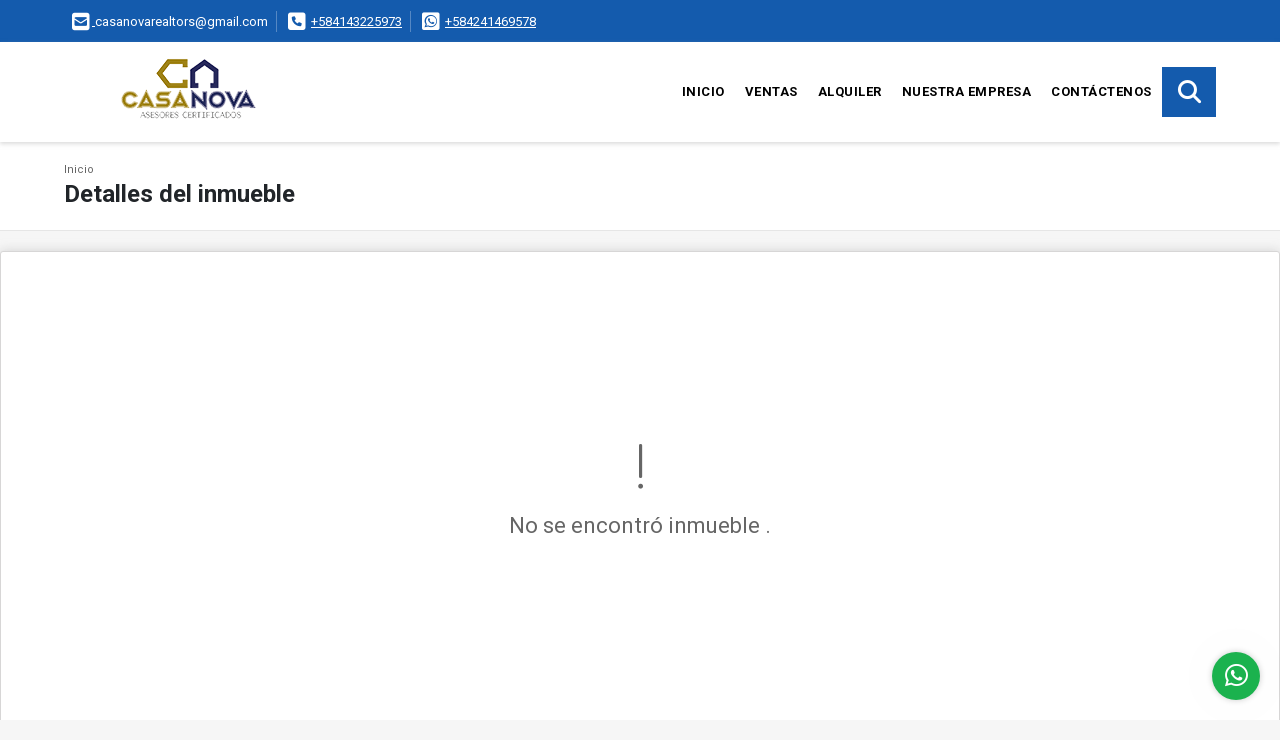

--- FILE ---
content_type: text/html; charset=UTF-8
request_url: https://tucasanovainmuebles.com/apartamento-venta-catia-la-mar/4775214
body_size: 7839
content:
<!DOCTYPE html>
<html lang="es">
    <head>
        <meta charset="utf-8">
        <meta name="viewport" content="width=device-width, initial-scale=1.0, user-scalable=no">
        <meta name="author" content="Wasi.co">
        <meta name="description" content="En venta excelente apartamento ubicado en la Urbanizacion Playa Grande de Catia La Mar con&amp;nbsp;imponente&amp;nbsp;vista al mar y&amp;nbsp;lleno de lujo y confort!!! C">
        <meta name="Keywords" content="venta de casa , venta de apartamento , alquiler de apartamento , alquiler de local , alquiler de oficina , venta de terreno , apartamentos obra gris  venezuela">
        <meta name="Language" content="Spanish">
        <meta name="Designer" content="www.wasi.co">
        <meta name="distribution" content="Global">
        <meta name="Robots" content="INDEX,FOLLOW">
        <meta name="csrf-token" content="d1c4OYIbQBBg49fG07hm1k0PI5GlEUoD3nyMWnZ6">

        <title>Se vende apto 208m2 4h/4b/4p Playa Grande  - US$80,000 USD</title>

        <!-- og tags -->
        <meta property="og:description" content="En venta excelente apartamento ubicado en la Urbanizacion Playa Grande de Catia La Mar con&amp;nbsp;imponente&amp;nbsp;vista al mar y&amp;nbsp;lleno de lujo y confort!!! C" />
        <meta property="og:title" content="Se vende apto 208m2 4h/4b/4p Playa Grande  - US$80,000 USD" />
        <meta property="og:type" content="website" />
        <meta property="og:url" content="https://tucasanovainmuebles.com/apartamento-venta-catia-la-mar/4775214" />
        <meta property="og:image" content="https://images.wasi.co/inmuebles/b_se_vende_apto_4h4b4e2m_playa_g_1639576440-3142_7631.jpg" />
        <meta property="og:image:width" content="300" />
        <meta property="og:image:height" content="225" />
        <meta property="og:site_name" content="tucasanovainmuebles.com" />

        <!-- og tags google+ -->
        <meta itemprop="description" content="En venta excelente apartamento ubicado en la Urbanizacion Playa Grande de Catia La Mar con&amp;nbsp;imponente&amp;nbsp;vista al mar y&amp;nbsp;lleno de lujo y confort!!! C">

        <!-- og tags twitter-->
        <meta name="twitter:card" value="En venta excelente apartamento ubicado en la Urbanizacion Playa Grande de Catia La Mar con&amp;nbsp;imponente&amp;nbsp;vista al mar y&amp;nbsp;lleno de lujo y confort!!! C">

                    <link href="https://images.wasi.co/inmuebles/b_se_vende_apto_4h4b4e2m_playa_g_1639576440-3142_7631.jpg" rel="image_src"/>
        
        <link rel="shortcut icon" href="https://images.wasi.co/empresas/f20201010034734.png" />
        <!-- ------------ Main Style ------------ -->
                    <link href="https://tucasanovainmuebles.com/css/v1/pro18/style.min.css?v11769762211" async rel="stylesheet" type="text/css"/>
            <link href="https://tucasanovainmuebles.com/css/v1/pro18/fonts.min.css?v11769762211" async rel="stylesheet" type="text/css"/>
                                          <link href="https://tucasanovainmuebles.com/css/v1/pro18/skins/azul.min.css?v11769762211" async rel="stylesheet" type="text/css"/>
                                          <!--skin colors-->
        <!--<link href="css/skin/{color}.min.css" rel="stylesheet" type="text/css"/>-->
        <!--<link rel="stylesheet" href="https://cdn.jsdelivr.net/npm/bootstrap-select@1.14.0-beta3/dist/css/bootstrap-select.min.css">-->

                                        <script src="https://www.google.com/recaptcha/api.js?hl=es" async defer></script>
    </head>
    <body>
            <section id="topBar">
    <div class="container-fluid">
        <div class="area-bar auto_margin">
            <div class="row">
                <div class="col-md-9 hi">
                    <div class="contact_info" >
                        <ul>
                                                        <li class="mail"><a href="mailto:&#99;&#97;&#115;&#97;&#110;&#111;&#118;&#97;&#114;&#101;&#97;&#108;&#116;&#111;&#114;&#115;&#64;&#103;&#109;&#97;&#105;&#108;&#46;&#99;&#111;&#109;" class="notranslate"><i class="fas fa-envelope-square" aria-hidden="true"></i> <span>&#99;&#97;&#115;&#97;&#110;&#111;&#118;&#97;&#114;&#101;&#97;&#108;&#116;&#111;&#114;&#115;&#64;&#103;&#109;&#97;&#105;&#108;&#46;&#99;&#111;&#109;</span></a></li>
                                                                                    <li class="phone"><i class="fas fa-phone-square" aria-hidden="true"></i> <span><a href="tel:+584143225973">+584143225973</a></span></li>
                                                                                    <li class="phone"><i class="fab fa-whatsapp-square" aria-hidden="true"></i> <span><a href="tel:+584241469578">+584241469578</a></span></li>
                                                    </ul>
                    </div>
                </div>
                <div class="col-md-3" >
                    <div class="google_lang">
                        <div id="google_translate_element"></div>
                    </div>
                </div>
            </div>
        </div>
    </div>
</section>

    <header>
    <div class="container-fluid">
        <div class="area-header auto_margin">
            <div class="row">
                <div class="col-lg-2 col-md-3">
                    <div class="logo">
                        <a href="https://tucasanovainmuebles.com">
                            <img src="https://images.wasi.co/empresas/b20201010034734.png"  data-2x="https://images.wasi.co/empresas/2xb20201010034734.png" onerror="this.src='https://images.wasi.co/empresas/b20201010034734.png'" title="Logo empresa" width="250" class="img-retina center-block" alt="somos tu mejor opcion en gestion inmobiliaria">
                        </a>
                    </div>
                </div>
                <div class="col-lg-10 col-md-9">
                    <div class="topMenu auto_margin">
                        <div class="flat-mega-menu">
                            <ul id="idrop" class="mcollapse changer">
                                <li><a href="https://tucasanovainmuebles.com" >Inicio</a></li>
                                                                                                                                    <li><a href="https://tucasanovainmuebles.com/s/ventas">Ventas</a>
                                                                                <ul class="drop-down one-column hover-fade">
                                                                                                                                                                                                                                                                                                                                        <li><a href="https://tucasanovainmuebles.com/s/apartamento/ventas?id_property_type=2&amp;business_type%5B0%5D=for_sale">Apartamento (29)</a></li>
                                                                                                                                                                                                                                                                                                                                                                                                                                                                                                                                                                                <li><a href="https://tucasanovainmuebles.com/s/casa/ventas?id_property_type=1&amp;business_type%5B0%5D=for_sale">Casa (32)</a></li>
                                                                                                                                                                                                                                                                                                                                                                                                                                                                                                                                                                                                                                                                                                                                                                                                                                                                    <li><a href="https://tucasanovainmuebles.com/s/edificio/ventas?id_property_type=16&amp;business_type%5B0%5D=for_sale">Edificio (3)</a></li>
                                                                                                                                                                                                                                                                                                                                                                                                                                                                                    <li><a href="https://tucasanovainmuebles.com/s/galpon-industrial/ventas?id_property_type=23&amp;business_type%5B0%5D=for_sale">Galpon Industrial (2)</a></li>
                                                                                                                                                                                                                                                                                            <li><a href="https://tucasanovainmuebles.com/s/hoteles/ventas?id_property_type=12&amp;business_type%5B0%5D=for_sale">Hoteles (1)</a></li>
                                                                                                                                                                                                                                                                                            <li><a href="https://tucasanovainmuebles.com/s/local-comercial/ventas?id_property_type=3&amp;business_type%5B0%5D=for_sale">Local comercial (18)</a></li>
                                                                                                                                                                                                <li><a href="https://tucasanovainmuebles.com/s/lote-comercial/ventas?id_property_type=6&amp;business_type%5B0%5D=for_sale">Lote Comercial (1)</a></li>
                                                                                                                                                                                                                                                                                                                                                                                        <li><a href="https://tucasanovainmuebles.com/s/oficina/ventas?id_property_type=4&amp;business_type%5B0%5D=for_sale">Oficina (6)</a></li>
                                                                                                                                                                                                <li><a href="https://tucasanovainmuebles.com/s/ph/ventas?id_property_type=33&amp;business_type%5B0%5D=for_sale">Ph (2)</a></li>
                                                                                                                                                                                                                                                                                            <li><a href="https://tucasanovainmuebles.com/s/terreno/ventas?id_property_type=32&amp;business_type%5B0%5D=for_sale">Terreno (8)</a></li>
                                                                                                                                                                                                                                </ul>
                                                                            </li>
                                                                                                                                                                    <li><a href="https://tucasanovainmuebles.com/s/alquiler">Alquiler</a>
                                                                                <ul class="drop-down one-column hover-fade">
                                                                                                                                                                                                                                            <li><a href="https://tucasanovainmuebles.com/s/anexo/alquiler?id_property_type=14&amp;business_type%5B0%5D=for_rent">Anexo (1)</a></li>
                                                                                                                                                                                                <li><a href="https://tucasanovainmuebles.com/s/apartamento/alquiler?id_property_type=2&amp;business_type%5B0%5D=for_rent">Apartamento (12)</a></li>
                                                                                                                                                                                                                                                                                                                                                                                                                                                                                                                                                                                <li><a href="https://tucasanovainmuebles.com/s/casa/alquiler?id_property_type=1&amp;business_type%5B0%5D=for_rent">Casa (4)</a></li>
                                                                                                                                                                                                                                                                                                                                                                                                                                                                                                                                                                                <li><a href="https://tucasanovainmuebles.com/s/consultorio/alquiler?id_property_type=15&amp;business_type%5B0%5D=for_rent">Consultorio (1)</a></li>
                                                                                                                                                                                                                                                                                                                                                                                                                                                                                                                                                                                                                                                                                                                                                                                                                                                                                                                                                                                                                                                                                                                                                        <li><a href="https://tucasanovainmuebles.com/s/local-comercial/alquiler?id_property_type=3&amp;business_type%5B0%5D=for_rent">Local comercial (10)</a></li>
                                                                                                                                                                                                <li><a href="https://tucasanovainmuebles.com/s/lote-comercial/alquiler?id_property_type=6&amp;business_type%5B0%5D=for_rent">Lote Comercial (1)</a></li>
                                                                                                                                                                                                                                                                                                                                                                                        <li><a href="https://tucasanovainmuebles.com/s/oficina/alquiler?id_property_type=4&amp;business_type%5B0%5D=for_rent">Oficina (8)</a></li>
                                                                                                                                                                                                <li><a href="https://tucasanovainmuebles.com/s/ph/alquiler?id_property_type=33&amp;business_type%5B0%5D=for_rent">Ph (1)</a></li>
                                                                                                                                                                                                                                                                                                                                                                                                                        </ul>
                                                                            </li>
                                                                                                                                                                                                                                                                                                                                                                                                                                    <li><a href="https://tucasanovainmuebles.com/main-contenido-cat-2.htm" >Nuestra Empresa</a></li>
                                                                <li><a href="https://tucasanovainmuebles.com/main-contactenos.htm" >Contáctenos</a></li>
                                <li class="search-bar hidden-md-down"><i class="fa fa-search"></i>
                                    <ul class="drop-down" style="display: none;">
                                        <form method="GET" action="https://tucasanovainmuebles.com/s" accept-charset="UTF-8" onSubmit="$(&#039;input[type=&quot;submit&quot;]&#039;).attr(&quot;disabled&quot;,&quot;disabled&quot;);">
                                        <table>
                                            <tbody>
                                            <tr>
                                                <td><input type="text" id="matchLabel" placeholder="Buscar en el sitio" value="" name="match"></td>
                                                <td><input class="btn" type="submit" value="Buscar"></td>
                                            </tr>
                                            </tbody>
                                        </table>
                                        </form>
                                    </ul>
                                </li>
                            </ul>
                        </div>
                    </div>
                </div>
            </div>
        </div>
    </div>
</header>

<div id="mobile" style="position: relative;">
    <div class="mobile_search btn-shadow hidden-lg-up">
        <a href="#" class="show_hide"><i class="fas fa-search"></i></a>
    </div>
</div>

<!--mobile search-->
<div class="slidingSearch">
    <div class="input-group">
        <form method="GET" action="https://tucasanovainmuebles.com/s" accept-charset="UTF-8" onSubmit="$(&#039;input[type=&quot;submit&quot;]&#039;).attr(&quot;disabled&quot;,&quot;disabled&quot;);">
        <table>
            <tbody>
            <tr>
                <td> <input type="text" class="form-control" aria-label="" placeholder="Buscar por:" value="" name="match"></td>
                <td><input class="btn" type="submit" value="Buscar"></td>
            </tr>
            </tbody>
        </table>
        </form>
        <div class="input-group-append">
        </div>
    </div>
</div>
<!--end -->

        <div id="app">
        <div id="Breadcrumb" class="pd-20">
            <div class="container-fluid">
                <div class="areaBreadcrumb auto_margin">
                    <nav class="breadcrumb">
                        <a class="breadcrumb-item" href="https://tucasanovainmuebles.com">Inicio</a>
                        
                    </nav>
                    <h3>Detalles del inmueble</h3>
                </div>
            </div>
        </div>
                    <section>
                <div class="area-content ">
                    <!-- mensage-->
                    <div class="msg_empty">
                        <div class="text">
                            <i class="far fa-exclamation"></i>
                            <p> No se encontró inmueble .</p>
                        </div>
                    </div>
                    <!-- end mensage-->
                </div>
            </section>
        </div>
            <section class="Propiedades pd-60">
    <div class="areaPropiedades auto_margin">
        <div class="head">
            <h3>
                                                            INMUEBLES <STRONG>DESTACADOS</STRONG>
                                    </h3>
        </div>
        <div class="list_Propiedades pl-md-0 pr-md-0 pl-2 pr-2">
            <div class="owl_propiedades owl-carousel owl-theme">
                                    <div class="item">
    <figure>
                <div class="areaTags">
                            <span class="tag-estado" data-color="#f44336">oportunidad</span>
                                </div>
                <a href="https://tucasanovainmuebles.com/casa-venta-urb-miranda-caracas-sucre/6325724">
            <img src="https://image.wasi.co/[base64]"  attrerror='0' onerror="this.src=this.attrerror==0?'https://image.wasi.co/[base64]':'https://images.wasi.co/images/noimagegrande.png';this.parentNode.style.backgroundImage='url(https://image.wasi.co/[base64])';this.attrerror=1" class="fill-box img-fluid" alt="se vende casa 43399m2 4s45bs3e m urb miranda">
        </a>
    </figure>
    <div class="body">
                                            <p class="precio">US$255,000 <small><b>USD</b> </small> <small>| Venta</small></p>
                                        <span class="line"></span>
        <h2><a href="https://tucasanovainmuebles.com/casa-venta-urb-miranda-caracas-sucre/6325724">Se vende Casa 433.99m2  4+S/4.5B+S/3E +M  Urb. Miranda</a></h2>
        <span class="line"></span>
        <p class="ubicacion"><strong><i class="fas fa-map-marker-alt"></i></strong> Venezuela</p>
    </div>
    <div class="foot">
                    <div class="td">
                <span class="lab"> Área m<sup>2</sup></span>
                <i class="far fa-ruler-combined"></i> <span>433.99</span>
            </div>
                <div class="td line-r">
            <span class="lab">Habitaciones</span>
            <i class="far fa-bed"></i> <span>5</span>
        </div>
        <div class="td">
            <span class="lab">Baño(s) </span>
            <i class="far fa-shower"></i> <span>6</span>
        </div>
    </div>
</div>
                                    <div class="item">
    <figure>
                <a href="https://tucasanovainmuebles.com/apartamento-venta-el-paraiso-caracas-libertador/8449613">
            <img src="https://image.wasi.co/[base64]"  attrerror='0' onerror="this.src=this.attrerror==0?'https://image.wasi.co/[base64]':'https://images.wasi.co/images/noimagegrande.png';this.parentNode.style.backgroundImage='url(https://image.wasi.co/[base64])';this.attrerror=1" class="fill-box img-fluid" alt="se vende apto156m2 con terraza 43m2 3h2b1e el paraiso">
        </a>
    </figure>
    <div class="body">
                                            <p class="precio">US$63,000 <small><b>USD</b> </small> <small>| Venta</small></p>
                                        <span class="line"></span>
        <h2><a href="https://tucasanovainmuebles.com/apartamento-venta-el-paraiso-caracas-libertador/8449613">Se vende apto.156m2 con terraza 43m2  3h/2B/1E El Paraíso</a></h2>
        <span class="line"></span>
        <p class="ubicacion"><strong><i class="fas fa-map-marker-alt"></i></strong> Venezuela</p>
    </div>
    <div class="foot">
                    <div class="td">
                <span class="lab"> Área m<sup>2</sup></span>
                <i class="far fa-ruler-combined"></i> <span>156</span>
            </div>
                <div class="td line-r">
            <span class="lab">Habitaciones</span>
            <i class="far fa-bed"></i> <span>3</span>
        </div>
        <div class="td">
            <span class="lab">Baño(s) </span>
            <i class="far fa-shower"></i> <span>2</span>
        </div>
    </div>
</div>
                                    <div class="item">
    <figure>
                <a href="https://tucasanovainmuebles.com/apartamento-alquiler-la-california-norte-caracas-sucre/2365648">
            <img src="https://image.wasi.co/[base64]"  attrerror='0' onerror="this.src=this.attrerror==0?'https://image.wasi.co/[base64]':'https://images.wasi.co/images/noimagegrande.png';this.parentNode.style.backgroundImage='url(https://image.wasi.co/[base64])';this.attrerror=1" class="fill-box img-fluid" alt="se alquila apto 2hs1bs1p california norte">
        </a>
    </figure>
    <div class="body">
                                                        <p class="precio">US$550 <small><b>USD</b> </small> <small>| Alquiler</small></p>
                            <span class="line"></span>
        <h2><a href="https://tucasanovainmuebles.com/apartamento-alquiler-la-california-norte-caracas-sucre/2365648">Se alquila apto 2h+s/1b+s/1p California Norte</a></h2>
        <span class="line"></span>
        <p class="ubicacion"><strong><i class="fas fa-map-marker-alt"></i></strong> Venezuela</p>
    </div>
    <div class="foot">
                    <div class="td">
                <span class="lab"> Área m<sup>2</sup></span>
                <i class="far fa-ruler-combined"></i> <span>86</span>
            </div>
                <div class="td line-r">
            <span class="lab">Habitaciones</span>
            <i class="far fa-bed"></i> <span>3</span>
        </div>
        <div class="td">
            <span class="lab">Baño(s) </span>
            <i class="far fa-shower"></i> <span>2</span>
        </div>
    </div>
</div>
                                    <div class="item">
    <figure>
                <a href="https://tucasanovainmuebles.com/casa-venta-los-chorros-caracas-sucre/9731239">
            <img src="https://image.wasi.co/[base64]"  attrerror='0' onerror="this.src=this.attrerror==0?'https://image.wasi.co/[base64]':'https://images.wasi.co/images/noimagegrande.png';this.parentNode.style.backgroundImage='url(https://image.wasi.co/[base64])';this.attrerror=1" class="fill-box img-fluid" alt="se vende casa 600m2 4hs5bs6pe los chorros 8963">
        </a>
    </figure>
    <div class="body">
                                            <p class="precio">US$280,000 <small><b>USD</b> </small> <small>| Venta</small></p>
                                        <span class="line"></span>
        <h2><a href="https://tucasanovainmuebles.com/casa-venta-los-chorros-caracas-sucre/9731239">Se vende casa 600m2 4h+s/5b+s/6pe Los Chorros 8963</a></h2>
        <span class="line"></span>
        <p class="ubicacion"><strong><i class="fas fa-map-marker-alt"></i></strong> Venezuela</p>
    </div>
    <div class="foot">
                    <div class="td">
                <span class="lab"> Área m<sup>2</sup></span>
                <i class="far fa-ruler-combined"></i> <span>600</span>
            </div>
                <div class="td line-r">
            <span class="lab">Habitaciones</span>
            <i class="far fa-bed"></i> <span>5</span>
        </div>
        <div class="td">
            <span class="lab">Baño(s) </span>
            <i class="far fa-shower"></i> <span>6</span>
        </div>
    </div>
</div>
                            </div>
        </div>
    </div>
</section>
        
    <footer class="pd-50" id="footer_app">
    <div class="container-fluid">
        <div class="areaFooter auto_margin">
            <div class="row">
                                <div class="col-lg-4">
                    <div class="content">
                                                    <h4>QUIÉNES SOMOS</h4>
                            <p>Somos profesionales en la Asesoría de Inversión Inmobiliaria, te apoyamos en todo el proceso de Gestión Inmobiliaria, para la adquisición de venta o alquiler nuevos o usados de Casas, Apartamentos, terrenos, oficinas, galpones, Locales y Negocios. Si lo piensas lo puedes lograr. Estamos para ti. </p>
                                                                            <p class="height_5"></p>
                            <div class="fb-page" data-href="http://www.facebook.com/profile.php?id=100063757252815/" data-tabs="timeline" data-height="70" data-small-header="true" data-adapt-container-width="true" data-hide-cover="false" data-show-facepile="true"><blockquote cite="http://www.facebook.com/profile.php?id=100063757252815" class="fb-xfbml-parse-ignore"><a href="http://www.facebook.com/profile.php?id=100063757252815/"></a></blockquote></div>
                                            </div>
                </div>
                                <div class="col-lg-3">
                    <div class="content">
                        <h4>UBICACIÓN Y CONTACTO</h4>
                        <address>
                            <strong>UBICACIÓN</strong> <br>
                            Urb. El Cafetal, C.C Plaza Las Américas, Nivel Cristal Local 319, 1ra Etapa.<br>
                            <b>Caracas - Baruta - Distrito Capital - Venezuela</b>
                        </address>
                                                    <p>
                                <strong>MÓVIL</strong> <br>
                                <a href="tel:+584241469578">+584241469578</a>
                            </p>
                                                                            <p>
                                <strong>TELÉFONO</strong> <br>
                                <a href="tel:+584143225973">+584143225973</a>
                            </p>
                                                                        <p class="overflow">
                            <strong>EMAIL</strong> <br>
                            <a href="mailto:casanovarealtors@gmail.com" class="notranslate">casanovarealtors@gmail.com</a>
                        </p>
                                                                            <ul class="follow">
                                                                    <li><a href="http://www.facebook.com/profile.php?id=100063757252815" target="_blank" data-follow="facebook" title="facebook"><span>Facebook</span></a></li>
                                                                                                                                    <li><a href="https://www.instagram.com/tucasanovainmuebles/?hl=es-la" target="_blank" data-follow="instagram" title="instagram"><span>Instagram</span></a></li>
                                                                                                                                                            </ul>
                                            </div>
                </div>
                <div class="col-lg-2">
                    <div class="content">
                        <h4>INFORMACIÓN</h4>
                        <ul class="f_links">
                            <li><a href="https://tucasanovainmuebles.com">Inicio</a></li>
                                                                                                                                                <li><a href="https://tucasanovainmuebles.com/s/ventas">Ventas</a>
                                                                                                                                                                            <li><a href="https://tucasanovainmuebles.com/s/alquiler">Alquiler</a>
                                                                                                                                                                                                                                                                                                                        <li><a href="https://tucasanovainmuebles.com/main-contenido-cat-2.htm">Nuestra Empresa</a></li>
                                                        <li><a href="https://tucasanovainmuebles.com/main-contactenos.htm">Contáctenos</a></li>
                            <li><a href="/main-contenido-cat-6.htm">Políticas de privacidad</a></li>
                        </ul>
                    </div>
                </div>
                                <div class="col-lg-3">
                    <div class="content">
                        <div class="Oferte">
                            <i class="fal fa-home"></i>
                            <h5>Oferte su inmueble con nosotros</h5>
                            <!-- Button trigger modal -->
                            <a href="" data-toggle="modal" data-target="#modelId" class="btn btn-dark btn-shadow waves-effect"><strong>OFERTAR</strong></a>
                        </div>
                    </div>
                </div>
                            </div>
        </div>
    </div>
            <!-- Modal -->
<div id="modal_offer">
    <div class="modal fade" id="modelId" tabindex="-1" role="dialog" aria-labelledby="modelTitleId" aria-hidden="true">
        <div class="modal-dialog modal-sm" role="document">
            <div class="modal-content modal-ofertar" style="border-radius: 3px">
                <div class="modal-header">
                    <h5 class="modal-title" id="exampleModalCenterTitle">Ofertar</h5>
                    <button type="button" class="close" data-dismiss="modal" aria-label="Close">
                        <span aria-hidden="true">&times;</span>
                    </button>

                </div>
                <form-offer-property
                        city="858600"
                        country="95"
                        region="1866"
                />
            </div>
        </div>
    </div>
</div>    </footer>
    <!--Whatsapp Widget-->
<div class="whatsApp_widget">
    <div class="box-chat webp">
        <div class="get-comment-close close-widget-top"><i class="far fa-times"></i></div>
        <div class="head">
            <div class="row">
                <div class="col-9">
                    <figure><img src="https://images.wasi.co/empresas/b20201010034734.png" alt="Casanova 2020 Realtors C.A"></figure>
                    <div class="empresa">
                        <span class="tt1">Casanova 2020 Realtors C.A</span>
                        <span class="tt2">Whatsapp</span>
                    </div>
                </div>
                <div class="col-3 text-right">
                    <i class="fab fa-whatsapp"></i>
                </div>
            </div>
        </div>
        <div class="body">
            <div class="tag-label">Hoy</div>
            <div class="welcome_text arrow_box">
                Hola, buen día. Cómo puedo ayudarle el día de hoy?
                <span id="msg-time"></span>
            </div>
            <p>&nbsp;</p>
        </div>
        <div class="foot">
            <div class="input-group">
                <textarea id="text_whatsapp" data-autoresize rows="1" class="form-control textarea_whatsapp" placeholder="Enviar mensaje"></textarea>
                <div class="input-group-append">
                    <span id="send_w" class="input-group-text" onClick="javascript: window.open('https://wa.me/584241469578?text=' + document.getElementById('text_whatsapp').value);"><i class="fas fa-paper-plane"></i></span>
                </div>
            </div>
        </div>
    </div>

    <div class="sonar-wrapper">
        <div class="sonar-emitter">
            <div class="sonar-wave"></div>
        </div>
    </div>

    <div id="get-comment-btn" class="btn-whatsapp">
        <a href="#?"> <i class="fab fa-whatsapp"></i></a>
    </div>
</div>
<!--end-->

    <section id="Bottom">
    <div class="areaBottom auto_margin">
        <div class="container-fluid">
            <div class="row">
                <div class="col-md-6 hidden-sm-down">
                    <div class="copy">
                        ©2026 <strong>tucasanovainmuebles.com</strong>, todos los derechos reservados.
                    </div>
                </div>
                <div class="col-md-6">
                    <div class="by">
                        <a href="https://tucasanovainmuebles.com/main-contenido-cat-6.htm">Términos de servicio y privacidad</a>
                    </div>
                </div>
            </div>
        </div>
    </div>
</section>                <script>
            var lang_locale = 'es';
            window.lang_custom = {"id_empresa":56317,"lang":"es","country_iso":"ve","es":{"models\/business_type":{"actions":{"sale":"Venta","transfer":"Permuta"},"rent":"Alquiler","sale":"Venta|Ventas"},"models\/company":{"contact_us":"Cont\u00e1ctenos","my_company":"Nuestra Empresa"},"models\/location":{"region":{"label":"Estado \/ Departamento"},"city":{"label":"Municipio"},"location":{"label":"no aplica"},"zone":{"label":"Urbanizaci\u00f3n"}},"models\/news":{"label":"Blog|Blog"},"models\/property":{"area":{"label":"\u00c1rea"},"availability":{"rented":"Alquilado"},"bedroom":"habitaci\u00f3n|Habitaciones","floor":"Nro. Piso","garage":"Estacionamientos","maintenance_fee":"Condominio","property_condition":{"used":"Usado"}},"models\/property_feature":{"id":{"4":"Amoblado"}},"models\/property_type":{"id":{"2":"Apartamento|Apartamentos","3":"Local comercial","5":"parcela funeraria","7":"Finca","11":"Casa Campestre","14":"Anexo|Anexos","21":"- seleccione","25":"Piso","27":"Cortijo","29":"Isla"}},"models\/service":{"label":"Servicio|Servicios"},"models\/user":{"label":"Agente|Agentes"}}};
        </script>
        <script>
            var city_label = 'Municipio';
                                    var iso_country = '';
        </script>
        <!-- Global JS -->
        <script src="https://tucasanovainmuebles.com/js/v1/pro18/global.min.js?v11769762212"></script>
                  <script src="https://tucasanovainmuebles.com/js/app.js?v11769762212"></script>
                        <!--<script src="https://cdn.jsdelivr.net/npm/bootstrap-select@1.14.0-beta3/dist/js/bootstrap-select.min.js"></script>-->
                <script src="https://tucasanovainmuebles.com/js/lazyload.min.js?v11769762212" async></script>
                <script src="https://tucasanovainmuebles.com/js/webp.js?v11769762212" async></script>
                                <script defer type="text/javascript">
            var _paq = _paq || [];
            /* tracker methods like "setCustomDimension" should be called before "trackPageView" */
            _paq.push(['trackPageView']);
            _paq.push(['enableLinkTracking']);
            (function() {
                var u="//wasiz.com/";
                _paq.push(['setTrackerUrl', u+'piwik.php']);
                _paq.push(['setSiteId', '41531']);
                var d=document, g=d.createElement('script'), s=d.getElementsByTagName('script')[0];
                g.type='text/javascript'; g.async=true; g.defer=true; g.src=u+'piwik.js'; s.parentNode.insertBefore(g,s);
            })();
        </script>
                                <script>
            setTimeout(function() {
                var headID = document.getElementsByTagName("head")[0];
                var newScript = document.createElement('script');
                newScript.src = '//translate.google.com/translate_a/element.js?cb=googleTranslateElementInit';
                headID.appendChild(newScript);
            }, 2000);
        </script>
        <script>
            function googleTranslateElementInit() {
                new google.translate.TranslateElement({
                    pageLanguage: 'es',
                    includedLanguages: 'de,en,pt,ru,fr,fa,zh-CN,zh-TW,ar,it,es,nl',
                    layout: google.translate.TranslateElement.InlineLayout.SIMPLE
                }, 'google_translate_element');
            }
        </script>
                                    <script>
        new Vue({
            el: '#app',
            mounted: function () {
                var customer={
                    first_name: '',
                    last_name: '',
                    email: '',
                    phone: '',
                };
                if(customer.first_name){
                    bus.$emit('contact-sent',{
                        email: customer.email,
                        phone: customer.phone,
                        first_name: customer.first_name,
                        last_name: customer.last_name
                    });
                }
            }
        });
    </script>
            <script>
        new Vue({
            el: '#footer_app',
        });
    </script>
            <script>
                        (function(d, s, id) {
                var js, fjs = d.getElementsByTagName(s)[0];
                if (d.getElementById(id)) return;
                js = d.createElement(s); js.id = id;
                js.src = 'https://connect.facebook.net/es/sdk.js#xfbml=1&version=v3.2&autoLogAppEvents=1';
                fjs.parentNode.insertBefore(js, fjs);
            }(document, 'script', 'facebook-jssdk'));
                    </script>
            <input type="text" id="trc" value="" disabled="disabled" style="display: none">
    </body>
</html>
